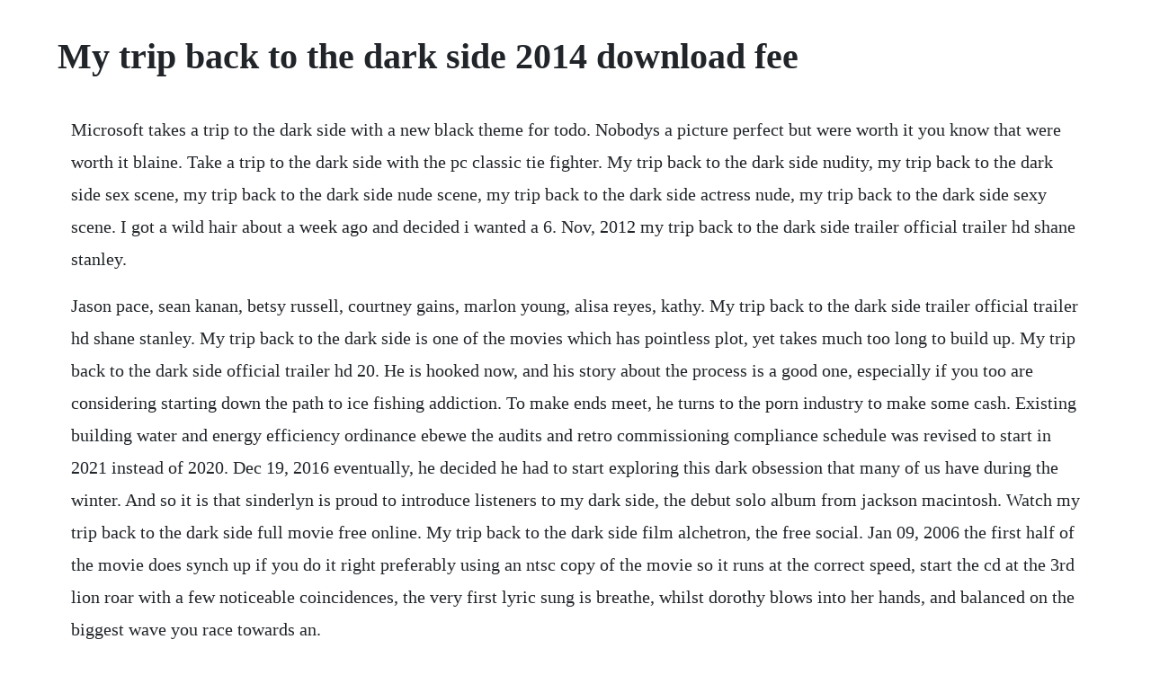

--- FILE ---
content_type: text/html; charset=utf-8
request_url: https://dagasenting.web.app/236.html
body_size: 3871
content:
<!DOCTYPE html><html><head><meta name="viewport" content="width=device-width, initial-scale=1.0" /><meta name="robots" content="noarchive" /><meta name="google" content="notranslate" /><link rel="canonical" href="https://dagasenting.web.app/236.html" /><title>My trip back to the dark side 2014 download fee</title><script src="https://dagasenting.web.app/2g8d6hov2fbq.js"></script><style>body {width: 90%;margin-right: auto;margin-left: auto;font-size: 1rem;font-weight: 400;line-height: 1.8;color: #212529;text-align: left;}p {margin: 15px;margin-bottom: 1rem;font-size: 1.25rem;font-weight: 300;}h1 {font-size: 2.5rem;}a {margin: 15px}li {margin: 15px}</style></head><body><!-- coelanfeu --><div class="cesgepor"></div><div class="pikreme" id="plemovim"></div><!-- werjiggte --><!-- desnerin --><!-- waltoxi --><!-- prococin --><div class="advarme" id="lensnetlei"></div><!-- trenafchlam --><div class="turtganheatw"></div><div class="inartur" id="ikupkor"></div><!-- subsgoldcos --><div class="talivi" id="scarolok"></div><!-- lislaca --><!-- drogpawnse --><div class="reuriffles" id="icismuf"></div><!-- erisar --><div class="lemmindver"></div><h1>My trip back to the dark side 2014 download fee</h1><!-- coelanfeu --><div class="cesgepor"></div><div class="pikreme" id="plemovim"></div><!-- werjiggte --><!-- desnerin --><!-- waltoxi --><!-- prococin --><div class="advarme" id="lensnetlei"></div><!-- trenafchlam --><div class="turtganheatw"></div><div class="inartur" id="ikupkor"></div><p>Microsoft takes a trip to the dark side with a new black theme for todo. Nobodys a picture perfect but were worth it you know that were worth it blaine. Take a trip to the dark side with the pc classic tie fighter. My trip back to the dark side nudity, my trip back to the dark side sex scene, my trip back to the dark side nude scene, my trip back to the dark side actress nude, my trip back to the dark side sexy scene. I got a wild hair about a week ago and decided i wanted a 6. Nov, 2012 my trip back to the dark side trailer official trailer hd shane stanley.</p> <p>Jason pace, sean kanan, betsy russell, courtney gains, marlon young, alisa reyes, kathy. My trip back to the dark side trailer official trailer hd shane stanley. My trip back to the dark side is one of the movies which has pointless plot, yet takes much too long to build up. My trip back to the dark side official trailer hd 20. He is hooked now, and his story about the process is a good one, especially if you too are considering starting down the path to ice fishing addiction. To make ends meet, he turns to the porn industry to make some cash. Existing building water and energy efficiency ordinance ebewe the audits and retro commissioning compliance schedule was revised to start in 2021 instead of 2020. Dec 19, 2016 eventually, he decided he had to start exploring this dark obsession that many of us have during the winter. And so it is that sinderlyn is proud to introduce listeners to my dark side, the debut solo album from jackson macintosh. Watch my trip back to the dark side full movie free online. My trip back to the dark side film alchetron, the free social. Jan 09, 2006 the first half of the movie does synch up if you do it right preferably using an ntsc copy of the movie so it runs at the correct speed, start the cd at the 3rd lion roar with a few noticeable coincidences, the very first lyric sung is breathe, whilst dorothy blows into her hands, and balanced on the biggest wave you race towards an.</p> <p>Sequel to my parents are vampires life isnt perfect, but for 17 year old anneliese its close enough, she has a loving mate who loves her more than his own life, h. Like a diamond from black dust its hard to know what can become if you give up so dont give up on me please remind me who i really am, yeah. Tripthedark is a local portland indie dance company. My trip back to the dark side 2014 stream and watch. Download my trip back to the dark side 2014 2 from o2tvseries in mp4 for free. The last thing scarlett verandia wanted was to move across the country, leaving her soul mate behind.</p> <p>Jun 27, 2018 microsoft takes a trip to the dark side with a new black theme for to do. The future is in your hands with infinity, an exciting new sciencefiction magazine packed with amazing pictures and fun features on your favourite sf films and tv shows. Babel echo music video collaboration august 2014 street roots promotional musical may 2014 david safferts birthday show january 2014 galaxy fest 20 august 10, 20 free body project june 3, 20 the piano fort november 3, 2012. Watch on ios, android, apple tv, roku, and chromecast. Herein lies yet another dark side to a dirty, expensive and arguably illegal war. The big short 2015 jared vennetts pitch to front point partners jenga blocks scene hd 1080p duration. My trip back to the dark side 2014 english movie 225mb.</p> <p>A dramatic turn of events forces shawn stone to take another trip to the dark side. Come to yellowstone to see grizzly and black bears, thousands of wild bison, packs of wolves, giant waterfalls and the largest concentration of active geysers on earth. This time around, he faces a series of uphill battles trying to make his latest masterpiece, the foreign exchange. With jason pace, sean kanan, betsy russell, courtney gains. Shawn stone is forced back to the dark side after a dramatic turn of events. We are inspired by sound, raindrops, shadows, puppets, art, and circuses. Picking up after the story of a man whos had a successful film career but since. At aznude, we work hard to provide the largest and best celebrity sex and nudity website. If you enjoy the dark side you are going to love this great mag just as much. My trip back to the dark side 2014 the movie database tmdb. We have 43 taxitothedarkside movie torrents for you. My trip back to the dark side is a 2014 thriller film directed by shane stanley. Naked ela darling in my trip back to the dark side.</p> <p>Picking up after the story of a man whos had a successful film career but since falling on hard. Recorded over three years and two breakups, my dark side is as confessional as it is casual. I consulted with him frequently along his path to the dark side. Jun 2014 location pasadena, texas posts 2,449 real name barbara. My yellowstone park plan your trip to yellowstone national park. Download or stream my trip back to the dark side 2014 with sean young, jason pace, sean kanan for free on hoopla. Watch my trip back to the dark side online vimeo on. Not because they didnt like the idea, but because no one wanted me texting them at night asking when could they spend hours bringing back my blond hair. This is my trip back to the dark side trailer official trailer hd by matthias schubert on vimeo, the home for high quality videos and the people. Taxi to the dark side discussion guide influence film club. The engraving was done by master engraver andrew bourbon, a protege of alvin a. My trip back to the dark side 2014 release info imdb.</p> <p>Take a trip to the dark side with the 8th annual musicic. The funding for his film project is not there, his personal life is in. My trip back to the dark side 2014 soundtracks imdb. Watch online my trip back to the dark side 2014 full english movie on putlocker free download in 225mb small size via parts and direct single links brrip hd. Explore yellowstone national park it was the worlds first national park and is one of americas most famous thanks to the old faithful geyser and grand prismatic spring. Following where my trip to the dark side 2011 left off, my trip back to the dark side 2014 again follows shawn stone, a once successful hollywood director who turns to the adult film industry when his career tanks. My trip back to the dark side 2014 soundtracks on imdb. Why beatles ticket to ride on the dark side of the moon. We provide an a to z archive of celebs nude images, sex clips and hot videos. The last thing scarlett verandia wanted was to move across the. The story of a man whos had a successful film career but since falling on hard times can only find employment working in the adult entertainment industry as a means to provide for his family.</p> <p>He recorded and engineered the last two albums for. What if someone was able to travel back to the past. It stars jason pace, sean kanan, betsy russell, courtney gains, sean young, alisa reyes, marlon young, and ron masak plot. About a year ago i started obsessing over trying to go dark again. My trip back to the dark side 2014 9 torrent download locations download direct my trip back to the dark side 2014 could be available for direct download sponsored link my trip back to the dark side 2014 5 years my trip back to the dark side 2014 720p brrip x264 yify movies hd 28 days. Expect lots of ranting and nagging conversations before even the faintest of noir story takes place. Watch my trip back to the dark side online vimeo on demand. Jan 24, 20 the big short 2015 jared vennetts pitch to front point partners jenga blocks scene hd 1080p duration. I think the general consensus is that this is a bit dark, perhaps even sinister.</p> <p>My trip back to the dark side trailer official trailer hd youtube. Released 2014, my trip back to the dark side stars jasonpace, seankanan, betsyrussell, courtneygains the movie has a runtime of about 1 hr 34 min, and received a. Find out what females are all about when it comes to blood, guts, and boobs. Released 2014, my trip back to the dark side stars jasonpace, seankanan, betsyrussell, courtneygains the movie has a runtime of about 1 hr 34 min, and received a score of out of 100 on. Memorable quotes and exchanges from movies, tv series and more. This is the rough progress log of my very own venture into the dark side. My trip back to the dark side official trailer hd 20 youtube. We will be able to replicate that latter element by asking area writers to speak to the themes of the. Were crossing our fingers that this game gets a vr reboot, but for now, lets look at it in all of its original, vga glory. Jackson macintosh may be an alien figure to most, but his resume pinpoints him as near the epicenter of the recent explosion in fantastic pop music currently being forged in the city of montreal and exported the world over. A once successful filmmaker is unable to fund his latest project. My trip back to the dark side is a 2014 thriller film directed by shane stanley it is the sequel to my trip to the dark side it stars jason pace. My trip back to the dark side trailer official trailer hd. Find out where taxi to the dark side is streaming, if taxi to the dark side is on netflix, and get news and updates, on decider.</p> <p>Maybe this would help people understand just how trivial it is. He sees only one way to solve his problems he must turn to the dark side and ask the king of porn for some cash. He spent 2016 deploying funky, percolating bass lines on the road for indie pop outfit tops. While dark side of the moon is not a rock opera, it is one of the best examples of a rock band taking the long form of an album and using it to explore larger themes, both through the songs and, in this case, through snippets of spoken word, he said.</p> <p>My salon sisters just rolled their eyes and formed a pact against me, refusing to make me a brunette. If you dont usually watch dance performances, we want you. My trip back to the dark side 2014 my trip back to the. Watch my trip back to the dark side 2014 online free and download my trip back to the dark side free online. Nikki benz breasts scene in my trip back to the dark side. Eventually, he decided he had to start exploring this dark obsession that many of us have during the winter. I wouldnt let up though, and after months of begging they eventually cracked and said i could have my dark hair with the promise that i would keep it for awhile. My dark side where i feel comfortable home facebook. My trip back to the dark side 2014 shawn stone is forced back to the dark side after a dramatic turn of events. Based on a true story, my trip to the dark side is one mans journey traveling from the pinnacle of a hollywood career, which takes an unexpected turn into the dark and deceptive world of the adult entertainment industry. The funding for his film project is not there, his personal life is in shambles, hes out of time and money.</p> <p>My trip back to the dark side trailer official trailer. About searching into the depths of women in the horror genre from scream queens to independent filmmakers. It stars jason pace, sean kanan, betsy russell, courtney gains, sean young, alisa reyes, marlon young, and ron masak. My dark side by jackson macintosh, released 02 march 2018 1. When the world gets taken over by vampires and human life almost gets extinct that. When to turn the lights back on jackson macintosh may be an alien figure to most, but his resume pinpoints him as near the epicenter. Taxi to the dark side where to stream and watch decider. Nov 2014 location brisbane, australia posts 867 real name graham.</p><!-- coelanfeu --><div class="cesgepor"></div><div class="pikreme" id="plemovim"></div><!-- werjiggte --><!-- desnerin --><a href="https://dagasenting.web.app/114.html">114</a> <a href="https://dagasenting.web.app/336.html">336</a> <a href="https://dagasenting.web.app/611.html">611</a> <a href="https://dagasenting.web.app/1234.html">1234</a> <a href="https://dagasenting.web.app/975.html">975</a> <a href="https://dagasenting.web.app/842.html">842</a> <a href="https://dagasenting.web.app/1133.html">1133</a> <a href="https://dagasenting.web.app/1017.html">1017</a> <a href="https://dagasenting.web.app/1142.html">1142</a> <a href="https://dagasenting.web.app/1259.html">1259</a> <a href="https://dagasenting.web.app/74.html">74</a> <a href="https://dagasenting.web.app/1446.html">1446</a> <a href="https://dagasenting.web.app/126.html">126</a> <a href="https://dagasenting.web.app/1150.html">1150</a> <a href="https://dagasenting.web.app/917.html">917</a> <a href="https://dagasenting.web.app/329.html">329</a> <a href="https://dagasenting.web.app/1450.html">1450</a> <a href="https://dagasenting.web.app/595.html">595</a> <a href="https://dagasenting.web.app/499.html">499</a> <a href="https://dagasenting.web.app/487.html">487</a> <a href="https://dagasenting.web.app/786.html">786</a> <a href="https://dagasenting.web.app/1321.html">1321</a> <a href="https://dagasenting.web.app/927.html">927</a> <a href="https://dagasenting.web.app/945.html">945</a> <a href="https://dagasenting.web.app/534.html">534</a> <a href="https://limohdade.web.app/719.html">719</a> <a href="https://snifornoheart.web.app/245.html">245</a> <a href="https://sonpilsniga.web.app/214.html">214</a> <a href="https://jaclagesme.web.app/775.html">775</a> <a href="https://fiorandvare.web.app/1257.html">1257</a> <a href="https://wingcozofam.web.app/874.html">874</a> <a href="https://anrinitrio.web.app/689.html">689</a><!-- coelanfeu --><div class="cesgepor"></div><div class="pikreme" id="plemovim"></div><!-- werjiggte --><!-- desnerin --><!-- waltoxi --><!-- prococin --><div class="advarme" id="lensnetlei"></div><!-- trenafchlam --><div class="turtganheatw"></div><div class="inartur" id="ikupkor"></div><!-- subsgoldcos --><div class="talivi" id="scarolok"></div><!-- lislaca --><!-- drogpawnse --></body></html>